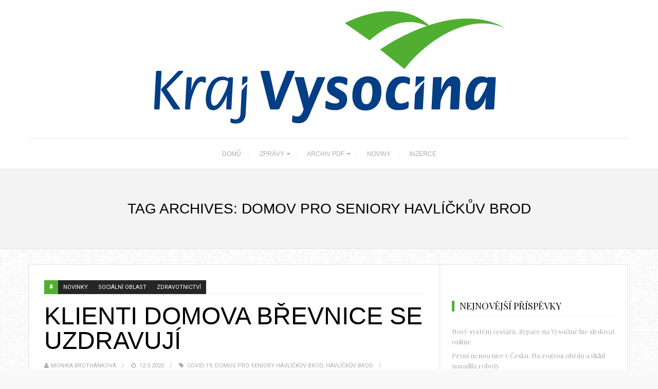

--- FILE ---
content_type: text/html; charset=UTF-8
request_url: http://novinykrajevysocina.cz/tag/domov-pro-seniory-havlickuv-brod/
body_size: 9698
content:
<!DOCTYPE html>
<html lang="cs">
<head>
	<meta charset="UTF-8">
	<title>Domov pro seniory Havlíčkův Brod | </title>
	<link rel="pingback" href="http://novinykrajevysocina.cz/xmlrpc.php" />
		<meta name="viewport" content="width=device-width" />
	<!--[if lt IE 9]>
	<script src="http://html5shim.googlecode.com/svn/trunk/html5.js"></script>
	<![endif]-->
	<title>Domov pro seniory Havlíčkův Brod &#8211; Noviny kraje Vysočina</title>
<meta name='robots' content='max-image-preview:large' />
<link rel='dns-prefetch' href='//fonts.googleapis.com' />
<link rel="alternate" type="application/rss+xml" title="Noviny kraje Vysočina &raquo; RSS zdroj" href="http://novinykrajevysocina.cz/feed/" />
<link rel="alternate" type="application/rss+xml" title="Noviny kraje Vysočina &raquo; RSS komentářů" href="http://novinykrajevysocina.cz/comments/feed/" />
<link rel="alternate" type="application/rss+xml" title="Noviny kraje Vysočina &raquo; RSS pro štítek Domov pro seniory Havlíčkův Brod" href="http://novinykrajevysocina.cz/tag/domov-pro-seniory-havlickuv-brod/feed/" />
<script type="text/javascript">
/* <![CDATA[ */
window._wpemojiSettings = {"baseUrl":"https:\/\/s.w.org\/images\/core\/emoji\/15.0.3\/72x72\/","ext":".png","svgUrl":"https:\/\/s.w.org\/images\/core\/emoji\/15.0.3\/svg\/","svgExt":".svg","source":{"concatemoji":"http:\/\/novinykrajevysocina.cz\/wp-includes\/js\/wp-emoji-release.min.js?ver=6.5.7"}};
/*! This file is auto-generated */
!function(i,n){var o,s,e;function c(e){try{var t={supportTests:e,timestamp:(new Date).valueOf()};sessionStorage.setItem(o,JSON.stringify(t))}catch(e){}}function p(e,t,n){e.clearRect(0,0,e.canvas.width,e.canvas.height),e.fillText(t,0,0);var t=new Uint32Array(e.getImageData(0,0,e.canvas.width,e.canvas.height).data),r=(e.clearRect(0,0,e.canvas.width,e.canvas.height),e.fillText(n,0,0),new Uint32Array(e.getImageData(0,0,e.canvas.width,e.canvas.height).data));return t.every(function(e,t){return e===r[t]})}function u(e,t,n){switch(t){case"flag":return n(e,"\ud83c\udff3\ufe0f\u200d\u26a7\ufe0f","\ud83c\udff3\ufe0f\u200b\u26a7\ufe0f")?!1:!n(e,"\ud83c\uddfa\ud83c\uddf3","\ud83c\uddfa\u200b\ud83c\uddf3")&&!n(e,"\ud83c\udff4\udb40\udc67\udb40\udc62\udb40\udc65\udb40\udc6e\udb40\udc67\udb40\udc7f","\ud83c\udff4\u200b\udb40\udc67\u200b\udb40\udc62\u200b\udb40\udc65\u200b\udb40\udc6e\u200b\udb40\udc67\u200b\udb40\udc7f");case"emoji":return!n(e,"\ud83d\udc26\u200d\u2b1b","\ud83d\udc26\u200b\u2b1b")}return!1}function f(e,t,n){var r="undefined"!=typeof WorkerGlobalScope&&self instanceof WorkerGlobalScope?new OffscreenCanvas(300,150):i.createElement("canvas"),a=r.getContext("2d",{willReadFrequently:!0}),o=(a.textBaseline="top",a.font="600 32px Arial",{});return e.forEach(function(e){o[e]=t(a,e,n)}),o}function t(e){var t=i.createElement("script");t.src=e,t.defer=!0,i.head.appendChild(t)}"undefined"!=typeof Promise&&(o="wpEmojiSettingsSupports",s=["flag","emoji"],n.supports={everything:!0,everythingExceptFlag:!0},e=new Promise(function(e){i.addEventListener("DOMContentLoaded",e,{once:!0})}),new Promise(function(t){var n=function(){try{var e=JSON.parse(sessionStorage.getItem(o));if("object"==typeof e&&"number"==typeof e.timestamp&&(new Date).valueOf()<e.timestamp+604800&&"object"==typeof e.supportTests)return e.supportTests}catch(e){}return null}();if(!n){if("undefined"!=typeof Worker&&"undefined"!=typeof OffscreenCanvas&&"undefined"!=typeof URL&&URL.createObjectURL&&"undefined"!=typeof Blob)try{var e="postMessage("+f.toString()+"("+[JSON.stringify(s),u.toString(),p.toString()].join(",")+"));",r=new Blob([e],{type:"text/javascript"}),a=new Worker(URL.createObjectURL(r),{name:"wpTestEmojiSupports"});return void(a.onmessage=function(e){c(n=e.data),a.terminate(),t(n)})}catch(e){}c(n=f(s,u,p))}t(n)}).then(function(e){for(var t in e)n.supports[t]=e[t],n.supports.everything=n.supports.everything&&n.supports[t],"flag"!==t&&(n.supports.everythingExceptFlag=n.supports.everythingExceptFlag&&n.supports[t]);n.supports.everythingExceptFlag=n.supports.everythingExceptFlag&&!n.supports.flag,n.DOMReady=!1,n.readyCallback=function(){n.DOMReady=!0}}).then(function(){return e}).then(function(){var e;n.supports.everything||(n.readyCallback(),(e=n.source||{}).concatemoji?t(e.concatemoji):e.wpemoji&&e.twemoji&&(t(e.twemoji),t(e.wpemoji)))}))}((window,document),window._wpemojiSettings);
/* ]]> */
</script>
<style id='wp-emoji-styles-inline-css' type='text/css'>

	img.wp-smiley, img.emoji {
		display: inline !important;
		border: none !important;
		box-shadow: none !important;
		height: 1em !important;
		width: 1em !important;
		margin: 0 0.07em !important;
		vertical-align: -0.1em !important;
		background: none !important;
		padding: 0 !important;
	}
</style>
<link rel='stylesheet' id='wp-block-library-css' href='http://novinykrajevysocina.cz/wp-includes/css/dist/block-library/style.min.css?ver=6.5.7' type='text/css' media='all' />
<style id='classic-theme-styles-inline-css' type='text/css'>
/*! This file is auto-generated */
.wp-block-button__link{color:#fff;background-color:#32373c;border-radius:9999px;box-shadow:none;text-decoration:none;padding:calc(.667em + 2px) calc(1.333em + 2px);font-size:1.125em}.wp-block-file__button{background:#32373c;color:#fff;text-decoration:none}
</style>
<style id='global-styles-inline-css' type='text/css'>
body{--wp--preset--color--black: #000000;--wp--preset--color--cyan-bluish-gray: #abb8c3;--wp--preset--color--white: #ffffff;--wp--preset--color--pale-pink: #f78da7;--wp--preset--color--vivid-red: #cf2e2e;--wp--preset--color--luminous-vivid-orange: #ff6900;--wp--preset--color--luminous-vivid-amber: #fcb900;--wp--preset--color--light-green-cyan: #7bdcb5;--wp--preset--color--vivid-green-cyan: #00d084;--wp--preset--color--pale-cyan-blue: #8ed1fc;--wp--preset--color--vivid-cyan-blue: #0693e3;--wp--preset--color--vivid-purple: #9b51e0;--wp--preset--gradient--vivid-cyan-blue-to-vivid-purple: linear-gradient(135deg,rgba(6,147,227,1) 0%,rgb(155,81,224) 100%);--wp--preset--gradient--light-green-cyan-to-vivid-green-cyan: linear-gradient(135deg,rgb(122,220,180) 0%,rgb(0,208,130) 100%);--wp--preset--gradient--luminous-vivid-amber-to-luminous-vivid-orange: linear-gradient(135deg,rgba(252,185,0,1) 0%,rgba(255,105,0,1) 100%);--wp--preset--gradient--luminous-vivid-orange-to-vivid-red: linear-gradient(135deg,rgba(255,105,0,1) 0%,rgb(207,46,46) 100%);--wp--preset--gradient--very-light-gray-to-cyan-bluish-gray: linear-gradient(135deg,rgb(238,238,238) 0%,rgb(169,184,195) 100%);--wp--preset--gradient--cool-to-warm-spectrum: linear-gradient(135deg,rgb(74,234,220) 0%,rgb(151,120,209) 20%,rgb(207,42,186) 40%,rgb(238,44,130) 60%,rgb(251,105,98) 80%,rgb(254,248,76) 100%);--wp--preset--gradient--blush-light-purple: linear-gradient(135deg,rgb(255,206,236) 0%,rgb(152,150,240) 100%);--wp--preset--gradient--blush-bordeaux: linear-gradient(135deg,rgb(254,205,165) 0%,rgb(254,45,45) 50%,rgb(107,0,62) 100%);--wp--preset--gradient--luminous-dusk: linear-gradient(135deg,rgb(255,203,112) 0%,rgb(199,81,192) 50%,rgb(65,88,208) 100%);--wp--preset--gradient--pale-ocean: linear-gradient(135deg,rgb(255,245,203) 0%,rgb(182,227,212) 50%,rgb(51,167,181) 100%);--wp--preset--gradient--electric-grass: linear-gradient(135deg,rgb(202,248,128) 0%,rgb(113,206,126) 100%);--wp--preset--gradient--midnight: linear-gradient(135deg,rgb(2,3,129) 0%,rgb(40,116,252) 100%);--wp--preset--font-size--small: 13px;--wp--preset--font-size--medium: 20px;--wp--preset--font-size--large: 36px;--wp--preset--font-size--x-large: 42px;--wp--preset--spacing--20: 0.44rem;--wp--preset--spacing--30: 0.67rem;--wp--preset--spacing--40: 1rem;--wp--preset--spacing--50: 1.5rem;--wp--preset--spacing--60: 2.25rem;--wp--preset--spacing--70: 3.38rem;--wp--preset--spacing--80: 5.06rem;--wp--preset--shadow--natural: 6px 6px 9px rgba(0, 0, 0, 0.2);--wp--preset--shadow--deep: 12px 12px 50px rgba(0, 0, 0, 0.4);--wp--preset--shadow--sharp: 6px 6px 0px rgba(0, 0, 0, 0.2);--wp--preset--shadow--outlined: 6px 6px 0px -3px rgba(255, 255, 255, 1), 6px 6px rgba(0, 0, 0, 1);--wp--preset--shadow--crisp: 6px 6px 0px rgba(0, 0, 0, 1);}:where(.is-layout-flex){gap: 0.5em;}:where(.is-layout-grid){gap: 0.5em;}body .is-layout-flex{display: flex;}body .is-layout-flex{flex-wrap: wrap;align-items: center;}body .is-layout-flex > *{margin: 0;}body .is-layout-grid{display: grid;}body .is-layout-grid > *{margin: 0;}:where(.wp-block-columns.is-layout-flex){gap: 2em;}:where(.wp-block-columns.is-layout-grid){gap: 2em;}:where(.wp-block-post-template.is-layout-flex){gap: 1.25em;}:where(.wp-block-post-template.is-layout-grid){gap: 1.25em;}.has-black-color{color: var(--wp--preset--color--black) !important;}.has-cyan-bluish-gray-color{color: var(--wp--preset--color--cyan-bluish-gray) !important;}.has-white-color{color: var(--wp--preset--color--white) !important;}.has-pale-pink-color{color: var(--wp--preset--color--pale-pink) !important;}.has-vivid-red-color{color: var(--wp--preset--color--vivid-red) !important;}.has-luminous-vivid-orange-color{color: var(--wp--preset--color--luminous-vivid-orange) !important;}.has-luminous-vivid-amber-color{color: var(--wp--preset--color--luminous-vivid-amber) !important;}.has-light-green-cyan-color{color: var(--wp--preset--color--light-green-cyan) !important;}.has-vivid-green-cyan-color{color: var(--wp--preset--color--vivid-green-cyan) !important;}.has-pale-cyan-blue-color{color: var(--wp--preset--color--pale-cyan-blue) !important;}.has-vivid-cyan-blue-color{color: var(--wp--preset--color--vivid-cyan-blue) !important;}.has-vivid-purple-color{color: var(--wp--preset--color--vivid-purple) !important;}.has-black-background-color{background-color: var(--wp--preset--color--black) !important;}.has-cyan-bluish-gray-background-color{background-color: var(--wp--preset--color--cyan-bluish-gray) !important;}.has-white-background-color{background-color: var(--wp--preset--color--white) !important;}.has-pale-pink-background-color{background-color: var(--wp--preset--color--pale-pink) !important;}.has-vivid-red-background-color{background-color: var(--wp--preset--color--vivid-red) !important;}.has-luminous-vivid-orange-background-color{background-color: var(--wp--preset--color--luminous-vivid-orange) !important;}.has-luminous-vivid-amber-background-color{background-color: var(--wp--preset--color--luminous-vivid-amber) !important;}.has-light-green-cyan-background-color{background-color: var(--wp--preset--color--light-green-cyan) !important;}.has-vivid-green-cyan-background-color{background-color: var(--wp--preset--color--vivid-green-cyan) !important;}.has-pale-cyan-blue-background-color{background-color: var(--wp--preset--color--pale-cyan-blue) !important;}.has-vivid-cyan-blue-background-color{background-color: var(--wp--preset--color--vivid-cyan-blue) !important;}.has-vivid-purple-background-color{background-color: var(--wp--preset--color--vivid-purple) !important;}.has-black-border-color{border-color: var(--wp--preset--color--black) !important;}.has-cyan-bluish-gray-border-color{border-color: var(--wp--preset--color--cyan-bluish-gray) !important;}.has-white-border-color{border-color: var(--wp--preset--color--white) !important;}.has-pale-pink-border-color{border-color: var(--wp--preset--color--pale-pink) !important;}.has-vivid-red-border-color{border-color: var(--wp--preset--color--vivid-red) !important;}.has-luminous-vivid-orange-border-color{border-color: var(--wp--preset--color--luminous-vivid-orange) !important;}.has-luminous-vivid-amber-border-color{border-color: var(--wp--preset--color--luminous-vivid-amber) !important;}.has-light-green-cyan-border-color{border-color: var(--wp--preset--color--light-green-cyan) !important;}.has-vivid-green-cyan-border-color{border-color: var(--wp--preset--color--vivid-green-cyan) !important;}.has-pale-cyan-blue-border-color{border-color: var(--wp--preset--color--pale-cyan-blue) !important;}.has-vivid-cyan-blue-border-color{border-color: var(--wp--preset--color--vivid-cyan-blue) !important;}.has-vivid-purple-border-color{border-color: var(--wp--preset--color--vivid-purple) !important;}.has-vivid-cyan-blue-to-vivid-purple-gradient-background{background: var(--wp--preset--gradient--vivid-cyan-blue-to-vivid-purple) !important;}.has-light-green-cyan-to-vivid-green-cyan-gradient-background{background: var(--wp--preset--gradient--light-green-cyan-to-vivid-green-cyan) !important;}.has-luminous-vivid-amber-to-luminous-vivid-orange-gradient-background{background: var(--wp--preset--gradient--luminous-vivid-amber-to-luminous-vivid-orange) !important;}.has-luminous-vivid-orange-to-vivid-red-gradient-background{background: var(--wp--preset--gradient--luminous-vivid-orange-to-vivid-red) !important;}.has-very-light-gray-to-cyan-bluish-gray-gradient-background{background: var(--wp--preset--gradient--very-light-gray-to-cyan-bluish-gray) !important;}.has-cool-to-warm-spectrum-gradient-background{background: var(--wp--preset--gradient--cool-to-warm-spectrum) !important;}.has-blush-light-purple-gradient-background{background: var(--wp--preset--gradient--blush-light-purple) !important;}.has-blush-bordeaux-gradient-background{background: var(--wp--preset--gradient--blush-bordeaux) !important;}.has-luminous-dusk-gradient-background{background: var(--wp--preset--gradient--luminous-dusk) !important;}.has-pale-ocean-gradient-background{background: var(--wp--preset--gradient--pale-ocean) !important;}.has-electric-grass-gradient-background{background: var(--wp--preset--gradient--electric-grass) !important;}.has-midnight-gradient-background{background: var(--wp--preset--gradient--midnight) !important;}.has-small-font-size{font-size: var(--wp--preset--font-size--small) !important;}.has-medium-font-size{font-size: var(--wp--preset--font-size--medium) !important;}.has-large-font-size{font-size: var(--wp--preset--font-size--large) !important;}.has-x-large-font-size{font-size: var(--wp--preset--font-size--x-large) !important;}
.wp-block-navigation a:where(:not(.wp-element-button)){color: inherit;}
:where(.wp-block-post-template.is-layout-flex){gap: 1.25em;}:where(.wp-block-post-template.is-layout-grid){gap: 1.25em;}
:where(.wp-block-columns.is-layout-flex){gap: 2em;}:where(.wp-block-columns.is-layout-grid){gap: 2em;}
.wp-block-pullquote{font-size: 1.5em;line-height: 1.6;}
</style>
<link rel='stylesheet' id='travelista-style-css' href='http://novinykrajevysocina.cz/wp-content/themes/travelista/style.css?ver=6.5.7' type='text/css' media='all' />
<style id='travelista-style-inline-css' type='text/css'>

	body, .menu-pusher { background-color:#f9f9f9; background-image:url(http://novinykrajevysocina.cz/wp-content/themes/travelista/images/pattern7.png); background-repeat:repeat; background-attachment:scroll; background-position:0 0; background-size:inherit }
	.header-search:hover .search-button, .search-button, .nav-menu ul li ul li a:hover, .read-more a, .post-type i, .post-cats a:before, .widget_archive a:hover .cat-count, .cat-item a:hover .cat-count, .tagcloud a:hover, .pagination .current, .pagination a:hover, .post-format-quote, .flex-direction-nav a:hover, .flex-control-nav a.flex-active, .subscribe-widget input[type='submit'], #wp-calendar caption, #wp-calendar td#today, #commentform #submit, .wpcf7-submit, .off-canvas-search, .author-location span, .jetpack_subscription_widget input[type=submit] { background-color:#52ae32; }
	a, a:hover, .title a:hover, .sidebar a:hover, .sidebar-small-widget a:hover, .breadcrumbs a:hover, .meta a:hover, .post-meta a:hover, .post .post-content ul li:before, .content-page .post-content ul li:before, .reply:hover i, .reply:hover a, .edit-post a, .relatedPosts .widgettitle a:hover, .error-text { color:#52ae32; }
	.main-nav a { color:#aaaaaa}
	.main-nav .current-menu-parent > a, .main-nav .current-page-parent > a, .main-nav .current-menu-item > a, .main-nav .menu > .sfHover > a, .main-nav a:hover { color:#000000; }
	.main-nav .current-menu-parent > a, .main-nav .current-page-parent > a, .main-nav .current-menu-item > a, .main-nav .menu > .sfHover > a, .main-nav a:hover { border-color:#52ae32}
	.widget-title span, #tabs li.active span, .section-heading span, .post-content blockquote, .tagcloud a:hover .post blockquote, .pagination .current, .pagination a:hover, .comment-reply-link:hover, .footer-links { border-color:#52ae32 !important; }
	#wp-calendar th { background: rgba(82,174,50, 0.6) }                                       
</style>
<link rel='stylesheet' id='font-awesome-css' href='http://novinykrajevysocina.cz/wp-content/themes/travelista/css/font-awesome.min.css?ver=6.5.7' type='text/css' media='all' />
<link rel='stylesheet' id='responsive-css' href='http://novinykrajevysocina.cz/wp-content/themes/travelista/css/responsive.css?ver=6.5.7' type='text/css' media='all' />
<link rel='stylesheet' id='redux-google-fonts-bpxl_travelista_options-css' href='http://fonts.googleapis.com/css?family=Roboto%3A400%7CPlayfair+Display%3A400%7CJust+Another+Hand%3A400&#038;subset=latin&#038;ver=1763970260' type='text/css' media='all' />
<script type="text/javascript" src="http://novinykrajevysocina.cz/wp-includes/js/jquery/jquery.min.js?ver=3.7.1" id="jquery-core-js"></script>
<script type="text/javascript" src="http://novinykrajevysocina.cz/wp-includes/js/jquery/jquery-migrate.min.js?ver=3.4.1" id="jquery-migrate-js"></script>
<link rel="https://api.w.org/" href="http://novinykrajevysocina.cz/wp-json/" /><link rel="alternate" type="application/json" href="http://novinykrajevysocina.cz/wp-json/wp/v2/tags/691" /><link rel="EditURI" type="application/rsd+xml" title="RSD" href="http://novinykrajevysocina.cz/xmlrpc.php?rsd" />
<meta name="generator" content="WordPress 6.5.7" />
<link rel="icon" href="http://novinykrajevysocina.cz/wp-content/uploads/2017/10/cropped-favicon_nkv-32x32.jpg" sizes="32x32" />
<link rel="icon" href="http://novinykrajevysocina.cz/wp-content/uploads/2017/10/cropped-favicon_nkv-192x192.jpg" sizes="192x192" />
<link rel="apple-touch-icon" href="http://novinykrajevysocina.cz/wp-content/uploads/2017/10/cropped-favicon_nkv-180x180.jpg" />
<meta name="msapplication-TileImage" content="http://novinykrajevysocina.cz/wp-content/uploads/2017/10/cropped-favicon_nkv-270x270.jpg" />
<style type="text/css" title="dynamic-css" class="options-output">body{color:#787878;}.top-nav{background-color:#252525;}.top-nav .current-menu-parent > a, .top-nav .current-page-parent > a, .top-nav .current-menu-item > a, .top-nav .menu > .sfHover > a.sf-with-ul, .top-nav a{color:#8b8b8b;}.top-nav .current-menu-parent > a, .top-nav .current-page-parent > a, .top-nav .current-menu-item > a, .top-nav .menu > .sfHover > a.sf-with-ul, .top-nav a:hover{color:#52ae32;}.main-nav .current-menu-parent > a, .main-nav .current-page-parent > a, .main-nav .current-menu-item > a, .main-nav .menu > .sfHover > a.sf-with-ul, .main-nav a{color:#aaaaaa;}.main-nav .current-menu-parent > a, .main-nav .current-page-parent > a, .main-nav .current-menu-item > a, .main-nav .menu > .sfHover > a.sf-with-ul, .main-nav a:hover{color:#000000;}.menu-btn{color:#ffffff;}.main-header{background-color:#ffffff;}.logo-wrap{margin-top:22px;margin-bottom:22px;}.header #logo a{color:#555555;}.tagline{color:#333333;}.main-content{background-color:#FFFFFF;}.main-content{border-top:1px solid #e3e3e3;border-bottom:1px solid #e3e3e3;border-left:1px solid #e3e3e3;border-right:1px solid #e3e3e3;}.post-box, .breadcrumbs, .author-box, .relatedPosts, #comments, .comment-reply-link, #respond, .pagination, .norm-pagination{color:#848484;}.post-author, .post-meta, .post-meta a, .r-meta, .r-meta a, .comment-meta a, #commentform p label, .single .pagination a{color:#aaaaaa;}.entry-title, .entry-title a, .section-heading, .author-box h5, .title a, .post-navigation span{color:#000000;}.page-title{color:#000000;}#sidebar, .small-sidebar{background-color:#FFFFFF;}.sidebar-widget{color:#555555;}.sidebar a, .sidebar-small-widget a{color:#aaaaaa;}.meta, .meta a{color:#aaaaaa;}.widget-title, .widgettitle a, #tabs li.active a{color:#000000;}.footer{background-color:#ffffff;}.footer a{color:#000000;}.footer a:hover{color:#52ae32;}.footer-widget .widget-title{color:#000000;}.copyright, .footer-links{background-color:#171717;}.copyright, .footer-links a{color:#ffffff;}body{font-family:Arial, Helvetica, sans-serif;font-weight:400;font-style:normal;}.menu a{font-family:Arial, Helvetica, sans-serif;font-weight:400;font-style:normal;font-size:12px;}h1,h2,h3,h4,h5,h6, .header, .widgettitle, .article-heading, .ws-title, .carousel, .social-widget a, .post-navigation, #wp-calendar caption, .comment-reply-link, .fn, #commentform input, #commentform textarea, input[type="submit"], .pagination, .footer-subscribe{font-family:Arial, Helvetica, sans-serif;font-weight:400;font-style:normal;}.title{font-family:Arial, Helvetica, sans-serif;text-transform:uppercase;line-height:48px;font-weight:400;font-style:normal;font-size:48px;}.post-content{font-family:Arial, Helvetica, sans-serif;line-height:26px;font-weight:400;font-style:normal;font-size:16px;}.post-meta, .meta, .r-meta, .post-cats{font-family:Roboto;text-transform:uppercase;line-height:20px;font-weight:400;font-style:normal;font-size:11px;}.widget-title, #tabs li, .section-heading{font-family:"Playfair Display";line-height:20px;font-weight:normal;font-style:normal;font-size:18px;}.sidebar-widget{font-family:"Playfair Display";line-height:20px;font-weight:400;font-style:normal;font-size:13px;}.header #logo a{font-family:"Just Another Hand";line-height:50px;font-weight:400;font-style:normal;font-size:40px;}.format-audio a:hover, .format-audio .post-meta .fa{color:#ff8800;}.format-audio .post-type i, .format-audio .post-cats a:before, .format-audio .more-link, .format-audio .post-cats a:hover, .format-audio .read-more a{background:#ff8800;}.format-video a:hover, .format-video .post-meta .fa{color:#33b5e5;}.format-video .post-type i, .format-video .post-cats a:before, .format-video .more-link, .format-video .post-cats a:hover, .format-video .read-more a{background:#33b5e5;}.format-image a:hover, .format-image .post-meta .fa{color:#aa66cc;}.format-image .post-type i, .format-image .post-cats a:before, .format-image .more-link, .format-image .post-cats a:hover, .format-image .read-more a{background:#aa66cc;}.format-quote a:hover, .format-quote .post-meta .fa{color:#0adbad;}.format-quote .post-type i, ..format-quote .post-cats a:before, format-quote .more-link, .format-quote .post-cats a:hover, .format-quote .read-more a{background:#0adbad;}.format-gallery a:hover, .format-gallery .post-meta .fa{color:#ff4444;}.format-gallery .post-type i, .format-gallery .post-cats a:before, .format-gallery .more-link, .format-gallery .post-cats a:hover, .format-gallery .read-more a{background:#ff4444;}.format-link a:hover, .format-link .post-meta .fa{color:#0b8fe8;}.format-link .post-type i, .format-link .post-cats a:before, .format-link .more-link, .format-link .post-cats a:hover, .format-link .read-more a{background:#0b8fe8;}.format-status a:hover, .format-status .post-meta .fa{color:#33b8cc;}.format-status .post-type i, .format-status .post-cats a:before, .format-status .more-link, .format-status .post-cats a:hover, .format-status .read-more a{background:#33b8cc;}.format-aside a:hover, .format-aside .post-meta .fa{color:#D79F36;}.format-aside .post-type i, .format-aside .post-cats a:before, .format-aside .more-link, .format-aside .post-cats a:hover, .format-aside .read-more a{background:#D79F36;}.aside-content:before{border-color:#D79F36;}</style></head>

<body id="blog" class="archive tag tag-domov-pro-seniory-havlickuv-brod tag-691 main" itemscope itemtype="http://schema.org/WebPage">
	<div id="st-container" class="st-container">
		<nav class="st-menu st-effect-4" id="menu-4">
			<div id="close-button"><i class="fa fa-times"></i></div>
			<div class="off-canvas-search">
				<div class="header-search off-search"><form method="get" class="searchform search-form" action="http://novinykrajevysocina.cz/">
	<fieldset> 
		<input type="text" name="s" class="s" value="" placeholder="Search Now"> 
		<button class="fa fa-search search-button" type="submit" value="Search"></button>
	</fieldset>
</form></div>
			</div>
			<ul id="menu-hlavni-menu" class="menu"><li class="menu-item menu-item-type-custom menu-item-object-custom menu-item-home"><a href="http://novinykrajevysocina.cz/">DOMŮ</a></li>
<li class="menu-item menu-item-type-post_type menu-item-object-page menu-item-has-children"><a href="http://novinykrajevysocina.cz/zpravy/">ZPRÁVY</a>
<ul class="sub-menu">
	<li class="menu-item menu-item-type-taxonomy menu-item-object-category"><a href="http://novinykrajevysocina.cz/category/kariera/">Kariéra</a></li>
	<li class="menu-item menu-item-type-taxonomy menu-item-object-category"><a href="http://novinykrajevysocina.cz/category/reportaze/">Reportáže</a></li>
	<li class="menu-item menu-item-type-taxonomy menu-item-object-category"><a href="http://novinykrajevysocina.cz/category/doprava/">Doprava</a></li>
	<li class="menu-item menu-item-type-taxonomy menu-item-object-category"><a href="http://novinykrajevysocina.cz/category/pozvanky/">Pozvánky</a></li>
	<li class="menu-item menu-item-type-taxonomy menu-item-object-category"><a href="http://novinykrajevysocina.cz/category/novinky/">Novinky</a></li>
	<li class="menu-item menu-item-type-taxonomy menu-item-object-category"><a href="http://novinykrajevysocina.cz/category/kultura/">Kultura</a></li>
	<li class="menu-item menu-item-type-taxonomy menu-item-object-category"><a href="http://novinykrajevysocina.cz/category/zdravotnictvi/">Zdravotnictví</a></li>
	<li class="menu-item menu-item-type-taxonomy menu-item-object-category"><a href="http://novinykrajevysocina.cz/category/zivotni-prostredi/">Životní prostředí</a></li>
</ul>
</li>
<li class="menu-item menu-item-type-post_type menu-item-object-page menu-item-has-children"><a href="http://novinykrajevysocina.cz/archiv-pdf/">ARCHIV PDF</a>
<ul class="sub-menu">
	<li class="menu-item menu-item-type-post_type menu-item-object-page"><a href="http://novinykrajevysocina.cz/archiv-pdf/jihlava/">Elektronické verze</a></li>
</ul>
</li>
<li class="menu-item menu-item-type-post_type menu-item-object-page"><a href="http://novinykrajevysocina.cz/kontakty/">NOVINY</a></li>
<li class="menu-item menu-item-type-custom menu-item-object-custom"><a href="https://www.regionalnivydavatelstvi.cz/nas-tym">INZERCE</a></li>
</ul>								</nav>
		<div class="main-container">
			<div class="menu-pusher">
				<!-- START HEADER -->
				<header class="main-header clearfix">
	<div class="top-bar clearfix">
		<div class="top-nav clearfix">
			<div class="center-width">
				<div class="menu-btn off-menu fa fa-align-justify" data-effect="st-effect-4"></div>
				<nav class="nav-menu" >
									</nav>
							</div><!-- .main-nav -->
		</div><!-- .top-nav -->
	</div><!-- .top-bar -->
	<div class="header clearfix">
		<div class="container">
			<div class="logo-wrap">
									<div id="logo" class="uppercase">
						<a href="http://novinykrajevysocina.cz/">
							<img src="http://novinykrajevysocina.cz/wp-content/uploads/2017/10/Logo-bar-poz.-CJ-Převedený.png"  alt="Noviny kraje Vysočina">
						</a>
					</div>
											</div><!--.logo-wrap-->
		</div><!-- .container -->
	</div><!-- .header -->
	<div class="main-navigation clearfix">
		<div class="main-nav nav-down clearfix">
			<div class="center-width">
				<nav class="nav-menu" >
					<ul id="menu-hlavni-menu-1" class="menu"><li id="menu-item-22" class="menu-item menu-item-type-custom menu-item-object-custom menu-item-home"><a href="http://novinykrajevysocina.cz/">DOMŮ</a></li>
<li id="menu-item-10" class="menu-item menu-item-type-post_type menu-item-object-page menu-item-has-children"><a href="http://novinykrajevysocina.cz/zpravy/">ZPRÁVY</a>
<ul class="sub-menu">
	<li id="menu-item-24" class="menu-item menu-item-type-taxonomy menu-item-object-category"><a href="http://novinykrajevysocina.cz/category/kariera/">Kariéra</a></li>
	<li id="menu-item-29" class="menu-item menu-item-type-taxonomy menu-item-object-category"><a href="http://novinykrajevysocina.cz/category/reportaze/">Reportáže</a></li>
	<li id="menu-item-23" class="menu-item menu-item-type-taxonomy menu-item-object-category"><a href="http://novinykrajevysocina.cz/category/doprava/">Doprava</a></li>
	<li id="menu-item-28" class="menu-item menu-item-type-taxonomy menu-item-object-category"><a href="http://novinykrajevysocina.cz/category/pozvanky/">Pozvánky</a></li>
	<li id="menu-item-27" class="menu-item menu-item-type-taxonomy menu-item-object-category"><a href="http://novinykrajevysocina.cz/category/novinky/">Novinky</a></li>
	<li id="menu-item-25" class="menu-item menu-item-type-taxonomy menu-item-object-category"><a href="http://novinykrajevysocina.cz/category/kultura/">Kultura</a></li>
	<li id="menu-item-30" class="menu-item menu-item-type-taxonomy menu-item-object-category"><a href="http://novinykrajevysocina.cz/category/zdravotnictvi/">Zdravotnictví</a></li>
	<li id="menu-item-31" class="menu-item menu-item-type-taxonomy menu-item-object-category"><a href="http://novinykrajevysocina.cz/category/zivotni-prostredi/">Životní prostředí</a></li>
</ul>
</li>
<li id="menu-item-19" class="menu-item menu-item-type-post_type menu-item-object-page menu-item-has-children"><a href="http://novinykrajevysocina.cz/archiv-pdf/">ARCHIV PDF</a>
<ul class="sub-menu">
	<li id="menu-item-111" class="menu-item menu-item-type-post_type menu-item-object-page"><a href="http://novinykrajevysocina.cz/archiv-pdf/jihlava/">Elektronické verze</a></li>
</ul>
</li>
<li id="menu-item-20" class="menu-item menu-item-type-post_type menu-item-object-page"><a href="http://novinykrajevysocina.cz/kontakty/">NOVINY</a></li>
<li id="menu-item-148" class="menu-item menu-item-type-custom menu-item-object-custom"><a href="https://www.regionalnivydavatelstvi.cz/nas-tym">INZERCE</a></li>
</ul>				</nav>
			</div><!-- .center-width -->
		</div><!-- .main-nav -->
	</div><!-- .main-navigation -->
</header>				<!-- END HEADER -->
<div class="main-wrapper">
	<div class="cat-cover-box archive-cover-box">
		<div class="archive-cover-content">
            <h1 class="category-title uppercase">
                Tag Archives: Domov pro seniory Havlíčkův Brod            </h1>
		</div>
	</div><!--."cat-cover-box-->
	<div id="page">
		<div class="main-content bclayout">
			<div class="archive-page">
								<div id="content" class="content-area archive-content-area">
					<div class="content-archive">
						<div class="content content-archive ">
							<article class="post-2773 post type-post status-publish format-standard has-post-thumbnail hentry category-novinky category-socialni-oblast category-zdravotnictvi tag-covid-19 tag-domov-pro-seniory-havlickuv-brod tag-havlickuv-brod">
	<div id="post-2773" class="post-box">
		<header>
								<div class="post-cats uppercase">
						<span class="post-type post-type-standard"><i class="fa fa-thumb-tack"></i></span><a href="http://novinykrajevysocina.cz/category/novinky/" title="View all posts in Novinky">Novinky</a><a href="http://novinykrajevysocina.cz/category/socialni-oblast/" title="View all posts in Sociální oblast">Sociální oblast</a><a href="http://novinykrajevysocina.cz/category/zdravotnictvi/" title="View all posts in Zdravotnictví">Zdravotnictví</a>					</div>			<h2 class="title entry-title title32">
				<a href="http://novinykrajevysocina.cz/2020/05/12/klienti-domova-brevnice-se-uzdravuji/" title="Klienti Domova Břevnice se uzdravují" rel="bookmark">Klienti Domova Břevnice se uzdravují</a>
			</h2>
				<div class="post-meta">
					<span class="post-author"><i class="fa fa-user"></i><a href="http://novinykrajevysocina.cz/author/brothankova/" title="Příspěvky od Monika Brothánková" rel="author">Monika Brothánková</a></span>
										<span class="post-date"><time datetime="2020-05-12T10:46:59+02:00"><i class="fa fa-clock-o"></i> 12.5.2020</time></span>
										<span class="post-tags"><i class="fa fa-tag"></i> <a href="http://novinykrajevysocina.cz/tag/covid-19/" rel="tag">Covid-19</a>, <a href="http://novinykrajevysocina.cz/tag/domov-pro-seniory-havlickuv-brod/" rel="tag">Domov pro seniory Havlíčkův Brod</a>, <a href="http://novinykrajevysocina.cz/tag/havlickuv-brod/" rel="tag">Havlíčkův Brod</a></span>										<span class="post-comments"><i class="fa fa-comments-o"></i> <a href="http://novinykrajevysocina.cz/2020/05/12/klienti-domova-brevnice-se-uzdravuji/#respond" class="comments-link" >Leave a Comment</a></span>
										<span class="post-views"><i class="fa fa-eye"></i> 489 Views</span>
							</div><!--.post-meta-->
		</header><!--.header-->
					<a href="http://novinykrajevysocina.cz/2020/05/12/klienti-domova-brevnice-se-uzdravuji/" title="Klienti Domova Břevnice se uzdravují" class="featured-thumbnail featured-thumbnail-big">
				<img width="738" height="355" src="http://novinykrajevysocina.cz/wp-content/uploads/2020/05/DSC_0176-738x355.jpg" class="attachment-featured size-featured wp-post-image" alt="" decoding="async" fetchpriority="high" />				<div class="fhover"></div>
			</a>
				<div class="post-inner">
												<div class="post-content entry-content">
													<p>Velmi náročné období za sebou mají v Domově se zvláštním režimem Břevnice u Havlíčkova Brodu. Postupně se tady nakazilo všech 22 klientů domova a také 12 pracovníků. Situace vypadala na konci března kriticky a výhled nezlepšil ani fakt, že Armáda ČR odmítla vyslyšet...</p>
								<div class="read-more">
									<a href="http://novinykrajevysocina.cz/2020/05/12/klienti-domova-brevnice-se-uzdravuji/" title="Klienti Domova Břevnice se uzdravují" rel="bookmark">Read More</a>
								</div>
												</div><!--post-content-->
					
					</div><!--.post-inner-->
			</div><!--.post excerpt-->
</article><!--.post-box-->						</div><!--.content-->
											</div><!--.content-archive-->
				</div><!--#content-->
				<aside class="sidebar">
	<div id="sidebar">
		<div class="widget sidebar-widget bpxl_facebook_widget">			<div class="fb-like-box"				data-href="https://www.facebook.com/vysocinakraj/"
				data-colorscheme="light"
				data-width="328"
				data-show-faces="true"
				data-stream="false"
				data-header="false"></div>
		</div>
		<div class="widget sidebar-widget widget_recent_entries">
		<h3 class="widget-title uppercase"><span>Nejnovější příspěvky</span></h3>
		<ul>
											<li>
					<a href="http://novinykrajevysocina.cz/2025/12/16/novy-system-cestaru-sypace-na-vysocine-lze-sledovat-online/">Nový systém cestářů. Sypače na Vysočině lze sledovat online</a>
									</li>
											<li>
					<a href="http://novinykrajevysocina.cz/2025/12/16/prvni-nemocnice-v-cesku-na-rozvoz-obedu-a-uklid-nasadila-roboty/">První nemocnice v Česku. Na rozvoz obědů a úklid nasadila roboty</a>
									</li>
											<li>
					<a href="http://novinykrajevysocina.cz/2025/12/16/hrad-rostejn-navstivilo-vice-lidi-nez-loni/">Hrad Roštejn navštívilo více lidí než loni</a>
									</li>
											<li>
					<a href="http://novinykrajevysocina.cz/2025/12/16/fotoohlednuti-za-udilenim-krajskych-cen/">Fotoohlédnutí za udílením krajských cen</a>
									</li>
											<li>
					<a href="http://novinykrajevysocina.cz/2025/12/16/divacka-anketa-horac-zna-sve-viteze/">Divácká anketa Horác zná své vítěze</a>
									</li>
					</ul>

		</div><div class="widget sidebar-widget widget_archive"><h3 class="widget-title uppercase"><span>Archivy</span></h3>
			<ul>
					<li><a href='http://novinykrajevysocina.cz/2025/12/'>Prosinec 2025</a></li>
	<li><a href='http://novinykrajevysocina.cz/2025/11/'>Listopad 2025</a></li>
	<li><a href='http://novinykrajevysocina.cz/2025/10/'>Říjen 2025</a></li>
	<li><a href='http://novinykrajevysocina.cz/2025/08/'>Srpen 2025</a></li>
	<li><a href='http://novinykrajevysocina.cz/2025/06/'>Červen 2025</a></li>
	<li><a href='http://novinykrajevysocina.cz/2025/05/'>Květen 2025</a></li>
	<li><a href='http://novinykrajevysocina.cz/2025/04/'>Duben 2025</a></li>
	<li><a href='http://novinykrajevysocina.cz/2025/03/'>Březen 2025</a></li>
	<li><a href='http://novinykrajevysocina.cz/2025/02/'>Únor 2025</a></li>
	<li><a href='http://novinykrajevysocina.cz/2025/01/'>Leden 2025</a></li>
	<li><a href='http://novinykrajevysocina.cz/2024/12/'>Prosinec 2024</a></li>
	<li><a href='http://novinykrajevysocina.cz/2024/11/'>Listopad 2024</a></li>
	<li><a href='http://novinykrajevysocina.cz/2024/10/'>Říjen 2024</a></li>
	<li><a href='http://novinykrajevysocina.cz/2024/09/'>Září 2024</a></li>
	<li><a href='http://novinykrajevysocina.cz/2024/08/'>Srpen 2024</a></li>
	<li><a href='http://novinykrajevysocina.cz/2024/06/'>Červen 2024</a></li>
	<li><a href='http://novinykrajevysocina.cz/2024/05/'>Květen 2024</a></li>
	<li><a href='http://novinykrajevysocina.cz/2024/04/'>Duben 2024</a></li>
	<li><a href='http://novinykrajevysocina.cz/2024/03/'>Březen 2024</a></li>
	<li><a href='http://novinykrajevysocina.cz/2024/02/'>Únor 2024</a></li>
	<li><a href='http://novinykrajevysocina.cz/2024/01/'>Leden 2024</a></li>
	<li><a href='http://novinykrajevysocina.cz/2023/12/'>Prosinec 2023</a></li>
	<li><a href='http://novinykrajevysocina.cz/2023/11/'>Listopad 2023</a></li>
	<li><a href='http://novinykrajevysocina.cz/2023/10/'>Říjen 2023</a></li>
	<li><a href='http://novinykrajevysocina.cz/2023/08/'>Srpen 2023</a></li>
	<li><a href='http://novinykrajevysocina.cz/2023/06/'>Červen 2023</a></li>
	<li><a href='http://novinykrajevysocina.cz/2023/05/'>Květen 2023</a></li>
	<li><a href='http://novinykrajevysocina.cz/2023/03/'>Březen 2023</a></li>
	<li><a href='http://novinykrajevysocina.cz/2023/02/'>Únor 2023</a></li>
	<li><a href='http://novinykrajevysocina.cz/2023/01/'>Leden 2023</a></li>
	<li><a href='http://novinykrajevysocina.cz/2022/12/'>Prosinec 2022</a></li>
	<li><a href='http://novinykrajevysocina.cz/2022/11/'>Listopad 2022</a></li>
	<li><a href='http://novinykrajevysocina.cz/2022/10/'>Říjen 2022</a></li>
	<li><a href='http://novinykrajevysocina.cz/2022/09/'>Září 2022</a></li>
	<li><a href='http://novinykrajevysocina.cz/2022/08/'>Srpen 2022</a></li>
	<li><a href='http://novinykrajevysocina.cz/2022/06/'>Červen 2022</a></li>
	<li><a href='http://novinykrajevysocina.cz/2022/05/'>Květen 2022</a></li>
	<li><a href='http://novinykrajevysocina.cz/2022/03/'>Březen 2022</a></li>
	<li><a href='http://novinykrajevysocina.cz/2022/02/'>Únor 2022</a></li>
	<li><a href='http://novinykrajevysocina.cz/2022/01/'>Leden 2022</a></li>
	<li><a href='http://novinykrajevysocina.cz/2021/12/'>Prosinec 2021</a></li>
	<li><a href='http://novinykrajevysocina.cz/2021/11/'>Listopad 2021</a></li>
	<li><a href='http://novinykrajevysocina.cz/2021/10/'>Říjen 2021</a></li>
	<li><a href='http://novinykrajevysocina.cz/2021/09/'>Září 2021</a></li>
	<li><a href='http://novinykrajevysocina.cz/2021/08/'>Srpen 2021</a></li>
	<li><a href='http://novinykrajevysocina.cz/2021/06/'>Červen 2021</a></li>
	<li><a href='http://novinykrajevysocina.cz/2021/05/'>Květen 2021</a></li>
	<li><a href='http://novinykrajevysocina.cz/2021/04/'>Duben 2021</a></li>
	<li><a href='http://novinykrajevysocina.cz/2021/03/'>Březen 2021</a></li>
	<li><a href='http://novinykrajevysocina.cz/2021/02/'>Únor 2021</a></li>
	<li><a href='http://novinykrajevysocina.cz/2021/01/'>Leden 2021</a></li>
	<li><a href='http://novinykrajevysocina.cz/2020/12/'>Prosinec 2020</a></li>
	<li><a href='http://novinykrajevysocina.cz/2020/11/'>Listopad 2020</a></li>
	<li><a href='http://novinykrajevysocina.cz/2020/10/'>Říjen 2020</a></li>
	<li><a href='http://novinykrajevysocina.cz/2020/09/'>Září 2020</a></li>
	<li><a href='http://novinykrajevysocina.cz/2020/08/'>Srpen 2020</a></li>
	<li><a href='http://novinykrajevysocina.cz/2020/06/'>Červen 2020</a></li>
	<li><a href='http://novinykrajevysocina.cz/2020/05/'>Květen 2020</a></li>
	<li><a href='http://novinykrajevysocina.cz/2020/04/'>Duben 2020</a></li>
	<li><a href='http://novinykrajevysocina.cz/2020/03/'>Březen 2020</a></li>
	<li><a href='http://novinykrajevysocina.cz/2020/02/'>Únor 2020</a></li>
	<li><a href='http://novinykrajevysocina.cz/2020/01/'>Leden 2020</a></li>
	<li><a href='http://novinykrajevysocina.cz/2019/12/'>Prosinec 2019</a></li>
	<li><a href='http://novinykrajevysocina.cz/2019/11/'>Listopad 2019</a></li>
	<li><a href='http://novinykrajevysocina.cz/2019/10/'>Říjen 2019</a></li>
	<li><a href='http://novinykrajevysocina.cz/2019/09/'>Září 2019</a></li>
	<li><a href='http://novinykrajevysocina.cz/2019/08/'>Srpen 2019</a></li>
	<li><a href='http://novinykrajevysocina.cz/2019/06/'>Červen 2019</a></li>
	<li><a href='http://novinykrajevysocina.cz/2019/05/'>Květen 2019</a></li>
	<li><a href='http://novinykrajevysocina.cz/2019/04/'>Duben 2019</a></li>
	<li><a href='http://novinykrajevysocina.cz/2019/03/'>Březen 2019</a></li>
	<li><a href='http://novinykrajevysocina.cz/2019/02/'>Únor 2019</a></li>
	<li><a href='http://novinykrajevysocina.cz/2019/01/'>Leden 2019</a></li>
	<li><a href='http://novinykrajevysocina.cz/2018/12/'>Prosinec 2018</a></li>
	<li><a href='http://novinykrajevysocina.cz/2018/11/'>Listopad 2018</a></li>
	<li><a href='http://novinykrajevysocina.cz/2018/10/'>Říjen 2018</a></li>
	<li><a href='http://novinykrajevysocina.cz/2018/09/'>Září 2018</a></li>
	<li><a href='http://novinykrajevysocina.cz/2018/08/'>Srpen 2018</a></li>
	<li><a href='http://novinykrajevysocina.cz/2018/07/'>Červenec 2018</a></li>
	<li><a href='http://novinykrajevysocina.cz/2018/06/'>Červen 2018</a></li>
	<li><a href='http://novinykrajevysocina.cz/2018/05/'>Květen 2018</a></li>
	<li><a href='http://novinykrajevysocina.cz/2018/04/'>Duben 2018</a></li>
	<li><a href='http://novinykrajevysocina.cz/2018/03/'>Březen 2018</a></li>
	<li><a href='http://novinykrajevysocina.cz/2018/02/'>Únor 2018</a></li>
	<li><a href='http://novinykrajevysocina.cz/2018/01/'>Leden 2018</a></li>
	<li><a href='http://novinykrajevysocina.cz/2017/12/'>Prosinec 2017</a></li>
	<li><a href='http://novinykrajevysocina.cz/2017/11/'>Listopad 2017</a></li>
	<li><a href='http://novinykrajevysocina.cz/2017/10/'>Říjen 2017</a></li>
			</ul>

			</div><div class="widget sidebar-widget widget_categories"><h3 class="widget-title uppercase"><span>Rubriky</span></h3>
			<ul>
					<li class="cat-item cat-item-8"><a href="http://novinykrajevysocina.cz/category/doprava/">Doprava</a>
</li>
	<li class="cat-item cat-item-6"><a href="http://novinykrajevysocina.cz/category/kariera/">Kariéra</a>
</li>
	<li class="cat-item cat-item-4"><a href="http://novinykrajevysocina.cz/category/kultura/">Kultura</a>
</li>
	<li class="cat-item cat-item-1"><a href="http://novinykrajevysocina.cz/category/nezarazene/">Nezařazené</a>
</li>
	<li class="cat-item cat-item-10"><a href="http://novinykrajevysocina.cz/category/novinky/">Novinky</a>
</li>
	<li class="cat-item cat-item-7"><a href="http://novinykrajevysocina.cz/category/pozvanky/">Pozvánky</a>
</li>
	<li class="cat-item cat-item-5"><a href="http://novinykrajevysocina.cz/category/reportaze/">Reportáže</a>
</li>
	<li class="cat-item cat-item-12"><a href="http://novinykrajevysocina.cz/category/skolstvi/">Školství</a>
</li>
	<li class="cat-item cat-item-14"><a href="http://novinykrajevysocina.cz/category/socialni-oblast/">Sociální oblast</a>
</li>
	<li class="cat-item cat-item-13"><a href="http://novinykrajevysocina.cz/category/videoreportaz/">Videoreportáž</a>
</li>
	<li class="cat-item cat-item-9"><a href="http://novinykrajevysocina.cz/category/zdravotnictvi/">Zdravotnictví</a>
</li>
	<li class="cat-item cat-item-3"><a href="http://novinykrajevysocina.cz/category/zivotni-prostredi/">Životní prostředí</a>
</li>
			</ul>

			</div>	</div>
</aside>			</div><!--.archive-page-->
		</div><!--.main-content-->
		</div><!--#page-->
	</div><!--.main-wrapper-->
		<footer class="footer">
		<div class="container">
                                                <div class="footer-widgets clearfix footer-columns-4">
                        <div class="footer-widget footer-widget-1">
                                                                                </div>
                        <div class="footer-widget footer-widget-2">
                                                                                </div>
                        <div class="footer-widget footer-widget-3">
                                                                                </div>
                        <div class="footer-widget footer-widget-4 last">
                                                                                </div>
                    </div><!-- .footer-widgets -->
                					</div><!-- .container -->
	</footer>
		<div class="copyright">
		<div class="copyright-inner textcenter">
			<div class="copyright-text"><span style="line-height: 1.5;">© Copyright 2017 -</span><span style="line-height: 1.5;"> <strong>Noviny kraje Vysočina</strong></span><strong style="line-height: 1.5;"> </strong>| Design by: <a href="http://www.skacelmilos.cz/">www.skacelmilos.cz</a></div>		</div>
	</div><!-- .copyright -->
	</div><!-- .st-pusher -->
</div><!-- .main-container -->
	<div class="back-to-top"><i class="fa fa-arrow-up"></i></div>
</div>
<div id="fb-root"></div>
			<script>(function(d, s, id) {
				var js, fjs = d.getElementsByTagName(s)[0];
				if (d.getElementById(id)) return;
				js = d.createElement(s); js.id = id;
				js.src = "//connect.facebook.net/en_GB/all.js#xfbml=1";
				fjs.parentNode.insertBefore(js, fjs);
			}(document, 'script', 'facebook-jssdk'));</script><script type="text/javascript" src="http://novinykrajevysocina.cz/wp-content/themes/travelista/js/theme-scripts.js?ver=1.0" id="theme-scripts-js"></script>
</body>
</html>